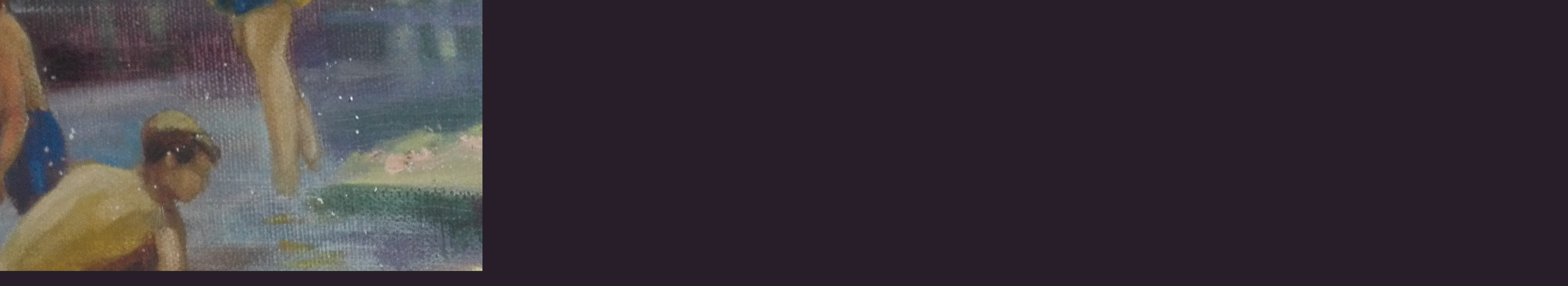

--- FILE ---
content_type: text/html; charset=UTF-8
request_url: https://www.galerieariel.cz/fotoalbum/srutek-vaclav-alois---na-rece---1940---olej-.-platno---104x88---siroky--dubovy-ram--/img_20171217_110219.-.html
body_size: 926
content:
<?xml version="1.0" encoding="utf-8"?>
<!DOCTYPE html PUBLIC "-//W3C//DTD XHTML 1.0 Transitional//EN" "http://www.w3.org/TR/xhtml1/DTD/xhtml1-transitional.dtd">
<html lang="cs" xml:lang="cs" xmlns="http://www.w3.org/1999/xhtml">

    <head>

        <meta http-equiv="content-type" content="text/html; charset=utf-8" />
        <meta name="description" content="Galerie Ariel" />
        <meta name="keywords" content="pera,akvarel,kvaš,autor,signatura,cena,umělci,rám,aukce,olej,pastel,grafikgalerieariel,obraz,antik,bazar,galerie,autor,malíř,malba,grafika,litografie,SVUM,výstava,umělec,výtvarník,tvorba,expozice,škola,dílo,olejomalba,výtvarné umění,rámování,akt,krajina" />
        <meta name="robots" content="all,follow" />
        <meta name="author" content="<!--/ u_author /-->" />
        <link rel="stylesheet" href="/style.1658906550.1.css" type="text/css" />
        
        <script type="text/javascript" src="https://www002.estranky.cz/user/js/index.js" id="index_script" ></script>
        <title>
                                            G a l e r i e        A R I E L
        </title>

        <style>
          body {margin: 0px; padding: 0px;}
        </style>
    </head>
<body>
    <script language="JavaScript" type="text/javascript">
    <!--
      index_setCookieData('index_curr_fullphoto', 635);
    //-->
  </script>
  <a href="javascript: close();"><img src="/img/original/635/img_20171217_110219.jpg" border="0" alt="IMG_20171217_110219" width="4160" height="2336"></a>

<!-- NO GEMIUS -->
</body>
</html>
